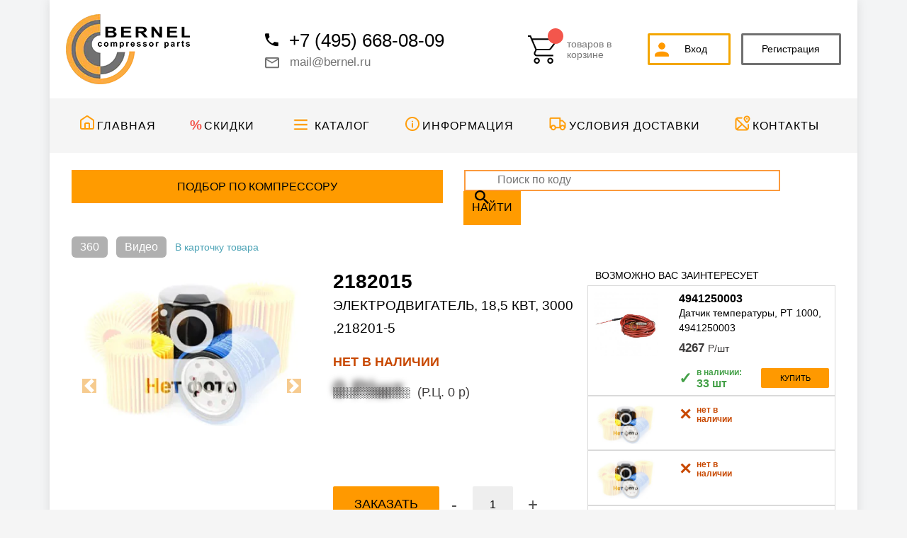

--- FILE ---
content_type: text/html; charset=windows-1251
request_url: https://bernel.ru/2182015
body_size: 12626
content:
<!DOCTYPE HTML PUBLIC "-//W3C//DTD HTML 4.01 Transitional//EN" "http://www.w3.org/TR/html4/loose.dtd">
<html>
	<head>
        <title>Bernel &mdash; 2182015, электродвигатель 185 квт 3000 218201-5 купить в один клик.</title>
        <style>
            .image-skeleton {
            background-color: #d2d2d2;
            position: relative;
            overflow: hidden;
            border-radius: 8px;
        }

        .image-skeleton::before {
            content: "";
            position: absolute;
            top: 0;
            left: -100%;
            width: 100%;
            height: 100%;
            background: linear-gradient(90deg, transparent, rgba(255, 255, 255, 0.8), transparent);
            animation: skeleton-loading 1.5s infinite;
        }

        @keyframes skeleton-loading {
            0% {
                left: -100%;
            }
            100% {
                left: 100%;
            }
        }
        </style>
        <link href="/favicon.svg" rel="icon" type="image/svg+xml"/>
					<link rel="canonical" href="https://bernel.ru/2182015">
			
					
        <meta http-equiv="Content-Type" content="text/html; charset=windows-1251">
        <meta name="description" content="2182015, Электродвигатель 185 кВт 3000 218201-5 купить оптом и в розницу с доставкой по России от прямого поставщика лучших зарубежных проиводителей, подбор аналогов, высокое качество. Звоните бесплатно +7 (495) 668-08-09.">
        <meta name="keywords" content="2182015, электродвигатель 18,5 квт 3000 ,218201-5, электродвигатель 18,5 квт 3000 ,218201-5 купить, электродвигатель 18,5 квт 3000 ,218201-5 фото">
		<meta property="og:url" content="https://bernel.ru/2182015"/>
			<meta property="og:type" content="website"/>
			<meta property="og:title" content="Bernel &mdash; 2182015, электродвигатель 185 квт 3000 218201-5 купить в один клик."/>
			<meta property="og:description" content="2182015, Электродвигатель 185 кВт 3000 218201-5 купить оптом и в розницу с доставкой по России от прямого поставщика лучших зарубежных проиводителей, подбор аналогов, высокое качество. Звоните бесплатно +7 (495) 668-08-09."/>
			<meta property="og:image" content="https://bernel.ru/favicon.ico"/>			
			<meta property="og:site_name" content="Bernel" />
        <meta http-equiv="Cache-Control" content="no-cache">
        <meta name="yandex-verification" content="861a8234a8e26b65" />
        <link href="/bootstrap/css/bootstrap.min.css" rel="stylesheet" crossorigin="anonymous">
        <link rel="stylesheet" type="text/css" href="/templates/default_new_2019/css/style.css?t=1768918132">
        <link rel="stylesheet" type="text/css" href="/templates/default_new_2019/css/fonts.css">
        <link rel="stylesheet" href="/templates/default_new_2019/css//fonts-awesome/css/fontawesome.min.css">
        <script type="text/javascript" src="/js/jquery/js/jquery.min.js"></script>
        <script type="text/javascript" src="/bootstrap/js/bootstrap.min.js"></script>
        <script type="text/javascript" src="/js/json2.js"></script>
        <link rel="stylesheet" type="text/css" href="/js/jquery/css/lite/jquery-ui.min.css">
        <script type="text/javascript" src="/js/jquery/js/jquery-ui.min.js"></script>
        <script type="text/javascript" src="/js/jquery/js/jquery.placeholder.min.js"></script>
        <script type="text/javascript" src="/js/site.js?t=1768918132"></script>
        <script type="text/javascript" src="/js/cart.js?t=1768918132"></script>
		<script type="text/javascript" src="/js/optpage/beltcalck.js?t=1768918132"></script>
		<script type="text/javascript" src="/js/optpage/searcharticul.js?t=1768918132"></script>
        <link rel="stylesheet" href="/templates/default_new_2019/css/photomechanics.css" />
        <!-- cabinet start -->
        <link rel="stylesheet" type="text/css" href="/templates/default_new_2019/css/cabinet.css">
        <script type="text/javascript" src="/js/cabinet/cabinet.js"></script>
        <script type="text/javascript" src="/js/cabinet/personal.js"></script>
        <script type="text/javascript" src="/js/cabinet/personal_edit.js"></script>
        <!-- cabinet end -->

        <!-- menu start -->
        <link rel="stylesheet" type="text/css" href="/templates/default_new_2019/inc/menu/menu.css">
        <script type="text/javascript" src="/templates/default_new_2019/inc/menu/menu.js"></script>
        <!-- menu end -->

        <!-- slider4 start -->
        <link rel="stylesheet" type="text/css" href="/templates/default_new_2019/inc/slider4/slider.css">
        <script type="text/javascript" src="/templates/default_new_2019/inc/slider4/slider.js"></script>
        <!-- slider4 end -->
        <link rel="stylesheet" type="text/css" href="/templates/default_new_2019/css/footer.css">
        <!-- search start -->
        <link rel="stylesheet" type="text/css" href="/templates/default_new_2019/inc/search/search.css">
        <!-- search end -->

        <!-- questions start -->
        <!-- <link rel="stylesheet" type="text/css" href="/templates/default_new_2019/css/answer.css"> -->
        <script type="text/javascript" src="/js/helper/questions.js"></script>
        <!-- questions end -->

        <!-- socgallery start -->
        <link rel="stylesheet" type="text/css" href="/templates/default_new_2019/css/fans.css">
        <script type="text/javascript" src="/js/helper/fans.js"></script>
        <!-- socgallery end -->

        <!-- fancybox start -->
        <link rel="stylesheet" type="text/css" href="/js/fancybox/jquery.fancybox-1.3.4.css">
        <script type="text/javascript" src="/js/fancybox/jquery.mousewheel-3.0.4.pack.js"></script>
        <script type="text/javascript" src="/js/fancybox/jquery.fancybox-1.3.4.js"></script>
        <script type="text/javascript" src="/js/helper/fb.js"></script>
        <!-- fancybox end -->
			<!-- lazyload -->
<script src="/js/lazy.js"></script>
<script type="text/javascript" src="/js/lib3d/vue.min.js"></script>
<script type="text/javascript" src="/js/lib3d/photomechanics.js"></script>
<script>
function initLazyLoad() {
    jQuery('.lazy').lazy();
};
window.onload = function() {
    setTimeout(initLazyLoad, 2000);
};
</script>
	
		<!--[if lt IE 7]>
			<style type="text/css">
				img, div, a, input, ul ,li { behavior: url("/js/png_fix/iepngfix.php") }
			</style>
			<script type="text/javascript" src="/js/png_fix/iepngfix_tilebg.js"></script>
		<![endif]-->		
		</head>
			<script type="application/ld+json">
		
{
  "@context": "https://schema.org/", 
  "@type": "Product", 
  "name": "Электродвигатель, 18,5 кВт, 3000 ,218201-5",
  "image": "https://bernel.ru/images/no_photo.png",
  "description": "",
  "brand": {
    "@type": "Brand",
    "name": "EKOMAK"
  },
  "offers": {
    "@type": "Offer",
    "url": "https://bernel.ru/2182015",
    "priceCurrency": "RUB",
    "price": "0",
    "availability": "https://schema.org/OutOfStock",
    "itemCondition": "https://schema.org/NewCondition"
  }
}
</script>

		   <body class="main" oncopy="return false">

        <div class="container">
            <div id="header" class="py-3 px-2">
                <div class="row align-items-center py-1">
    <div class="col-md-3">
        <a class='logo' href='/'><img src='/attachments/webp_cache/logo_13daf57037fa4c45f964739653930e04.webp'></a>
    </div>
    <div class="col-md-4">
        <div class="phone"><p class="phone">+7 (495) 668-08-09</p>
<p class="mail"><a href="mailto:mail@bernel.ru">mail@bernel.ru</a></p></div>
    </div>
    <div class="col-md-5">
        <div class="row align-items-center no-gutters right-part">
            <div class="col-md-5">
                <div class="cart_wrap">
                    <div class="cart">
                        <div class="row align-items-center no-gutters">
                            <div class="col-5 text-right">
                                <a class="items_count item_count_main_products" href="/page/cart.html"></a>
                                <a href="/page/cart.html"><img src="/attachments/webp_cache/cart_b66a3ab0ae1ac3c6a65bdd76944b4f02.webp" class="img-fluid" alt=""></a>
                            </div>
                            <div class="col-7">
                                <a href="/page/cart.html" class="cart-text">товаров в корзине</a>
                            </div>
                        </div>
                    </div>
                </div>

            </div>

                            <div class="col-md-3">
                    <a href="/page/login.html" class="login_btn">Вход</a>
                </div>
                <div class="col-md-4">
                    <a href="/page/register.html" class="register_btn">Регистрация</a>
                </div>
                    </div>
    </div>
</div>
            </div>
            <div id="menu" class="py-4"><table class='menu_table' cellpadding='0' cellspacing='0'><tr><td class='menu_item'><a class='menu_link main' href='/'>Главная</a></td><td class='menu_item'><a class='menu_link skidki' href='/page/skidki.html'>Скидки</a></td><td class='menu_item'><a class='menu_link catalog' href='/page/katalog.html'>Каталог</a></td><td class='menu_item'><a class='menu_link information' href='/information/index.html'>Информация</a></td><td class='menu_item'><a class='menu_link usloviya' href='/page/usloviya-dostavki.html'>Условия&nbsp;доставки</a></td><td class='menu_item'><a class='menu_link kontakty' href='/page/kontakty.html'>Контакты</a></td></tr></table></div>
            <div id="content" class="py-4 px-3">
                
			<div class="button item_detail_button row mb-3">
				<div class="col-md-6">
					
						<a href="javascript: return false;"
							onClick="javascript: alert('Функция отключена, обратитесь к администратору.');" class="search_cop">Подбор по
							компрессору</a>
						<!--// *main.php* isAuth OFF //-->
					
				</div>
				<div class="col-md-6">
					<form id='form_articul' method='post' action='/page/articul.html'>
						<div class='allertBlock'>
							<div class="input-group">
								<input type="image" src="/images/new_temp/search.png">
								<input aria-label="Recipient's username" aria-describedby="basic-addon2" type="text"
									placeholder="Поиск по коду" class="code alertInput" data-alert='articulSearch' name='articul'
									autocomplete='off'>
								<div class="input-group-append">
									<span class="input-group-text" id="basic-addon2">НАЙТИ</span>
								</div>
							</div>
						</div>
					</form>
				</div>
			</div>
			
																							<div class="cheaps-3d tag-3d-or-video tag-disabled" attr="image">360</div>
			<div class="ml-2 cheaps-video tag-3d-or-video tag-disabled" attr="video">Видео</div>
			<a href="/page/product-info.html?articul=2182015" class="ml-2 link-product-info">В карточку товара</a>
			<div class="news_item py-3">
				<div class="row">
					<div class="news_items_left col-md-4">
												<!--<div id="carouselExampleIndicators" style="height: 87%;" class="carousel slide product-carousel" data-ride="carousel">-->
						<div id="carouselExampleIndicators" class="carousel slide product-carousel" data-ride="carousel">


							
							<!--  <ol class="carousel-indicators">
					<li data-target="#carouselExampleIndicators" data-slide-to="0" class="active"></li>
									  </ol>-->
				  															<div class="carousel-inner">
																	<div class="carousel-item active">
											
					<a href="/page/product-info.html?articul=2182015" class="">
						<img class="d-block w-100" src="/attachments/webp_cache/no_photo_c37e04a65610a8570448f47b71308768.webp" />
					</a>										</div>
																		
							</div>
							<a class="carousel-control-prev prev-attach-owl" href="#carouselExampleIndicators" role="button" data-slide="prev">
								<span class="carousel-control-prev-icon" aria-hidden="true"></span>
								<span class="sr-only">Previous</span>
							</a>
							<a class="carousel-control-next next-attach-owl" href="#carouselExampleIndicators" role="button" data-slide="next">
								<span class="carousel-control-next-icon" aria-hidden="true"></span>
								<span class="sr-only">Next</span>
							</a>
						</div>
											</div>
					<div class="news_items_right col-md-4">
												<div class="h1">
							2182015							
						</div>

						<h1>
							Электродвигатель, 18,5 кВт, 3000 ,218201-5						</h1>
													<div class="nalichie red">
								Нет в наличии
															</div>
							
														<p class="price"><span class='grid_bgs'><span class="bold blur">
											0 Р/шт
										</span></span> <span class='min_rc'>(Р.Ц.
										0 р)
									</span></p>
														
						<div class="buy_block">
							<div class="row no-gutters align-items-center" id="main553011">
								<div class="col-6">
									<a value-id='553011' target='_blank' href='/page/descsearch.html?articul=2182015' class='castom_buttom buy_btn'><span>заказать</span></a>							</div>
							<div class="col-1 text-right">
								<a href='#' class='itemdecs' id='obj553011'>-</a>
							</div>
							<div class="col-4">
								<input type='text' class='counter countend' value='1' id='obj553011'>
							</div>
							<div class="col-1 text-left">
								<a href='#' class='itemincs' id='obj553011'>+</a>
							</div>
							
					</div>
				</div>
				<!--
						<table cellpadding='0' cellspacing='0' class='gallery_table'><tr>
																	<td><div class='img_holder'><a class="fancybox-buttons" rel="button" href="" title=""><img class='gall_pic' width="100%" src="" alt="" title=""></a></div></td>
																	<div class="clear"></div>-->
			</div>

							<div class="col-4">
					<div class="soputst">
						<div class="h1"><span>ВОЗМОЖНО ВАС ЗАИНТЕРЕСУЕТ</span></div>
						<div class="soputstv_item_block">
								<div class="soputstv_item">
		<div class="row">
			<div class="col-4 text-center">
									<!--<a href="/scripts/item_show.php?id=492018" class="tovar_cart"><img class="img-fluid" src="/catalogs/sclad/images/preview/1599204369.jpg" alt="Датчик температуры, PT 1000, 4941250003" title="Датчик температуры, PT 1000, 4941250003"></a>-->
					<a href='/4941250003'><img class="img-fluid" src="/catalogs/sclad/images/preview/1599204369.jpg" alt="Датчик температуры, PT 1000, 4941250003"
							title="Датчик температуры, PT 1000, 4941250003"></a>
							</div>
			<div class="col-8">
				<div class="h1">
					4941250003					
				</div>

				<p class="caption"><a href='/4941250003'>Датчик температуры, PT 1000, 4941250003</a></p>

				<div class='grid_bgs'><div class='blur_tovs'></div></div>						<p class="price"><span class="bold">
								4267							</span> Р/шт</p>
									<div class="row no-gutters">
					<div class="col-6">

													<div class="nalichie green">
								<span class="galk">&#10003;</span> В наличии:<br><span class="bold">
									33 шт								</span>
							</div>
												</div>
					<div class="col-6">
						<a value-id='492018' href='#id_492018' class='castom_buttom additem buy_btn'><span>купить</span></a>					</div>
				</div>
			</div>
		</div>
	</div>
		<div class="soputstv_item">
		<div class="row">
			<div class="col-4 text-center">
									<a href='/'><img class="img-fluid" src="/images/no_photo.png" alt=""
							title=""></a>
							</div>
			<div class="col-8">
				<div class="h1">
										
				</div>

				<p class="caption"><a href='/'></a></p>

				<div class='grid_bgs'><div class='blur_tovs'></div></div>				<div class="row no-gutters">
					<div class="col-6">

													<div class="nalichie red">
								<span class='cross'>&#10005;</span>нет в наличии
							</div>
												</div>
					<div class="col-6">
											</div>
				</div>
			</div>
		</div>
	</div>
		<div class="soputstv_item">
		<div class="row">
			<div class="col-4 text-center">
									<a href='/'><img class="img-fluid" src="/images/no_photo.png" alt=""
							title=""></a>
							</div>
			<div class="col-8">
				<div class="h1">
										
				</div>

				<p class="caption"><a href='/'></a></p>

				<div class='grid_bgs'><div class='blur_tovs'></div></div>				<div class="row no-gutters">
					<div class="col-6">

													<div class="nalichie red">
								<span class='cross'>&#10005;</span>нет в наличии
							</div>
												</div>
					<div class="col-6">
											</div>
				</div>
			</div>
		</div>
	</div>
		<div class="soputstv_item">
		<div class="row">
			<div class="col-4 text-center">
									<!--<a href="/scripts/item_show.php?id=491955" class="tovar_cart"><img class="img-fluid" src="/catalogs/sclad/images/preview/1669322455.png" alt="Всасывающий клапан, 1613900886k" title="Всасывающий клапан, 1613900886k"></a>-->
					<a href='/1613900886k'><img class="img-fluid" src="/catalogs/sclad/images/preview/1669322455.png" alt="Всасывающий клапан, 1613900886k"
							title="Всасывающий клапан, 1613900886k"></a>
							</div>
			<div class="col-8">
				<div class="h1">
					1613900886K					
				</div>

				<p class="caption"><a href='/1613900886k'>Всасывающий клапан, 1613900886k</a></p>

				<div class='grid_bgs'><div class='blur_tovs'></div></div>						<p class="price"><span class="bold">
								20274							</span> Р/шт</p>
									<div class="row no-gutters">
					<div class="col-6">

													<div class="nalichie green">
								<span class="galk">&#10003;</span> В наличии:<br><span class="bold">
									2 шт								</span>
							</div>
												</div>
					<div class="col-6">
						<a value-id='491955' href='#id_491955' class='castom_buttom additem buy_btn'><span>купить</span></a>					</div>
				</div>
			</div>
		</div>
	</div>
		<div class="soputstv_item">
		<div class="row">
			<div class="col-4 text-center">
									<!--<a href="/scripts/item_show.php?id=552524" class="tovar_cart"><img class="img-fluid" src="/catalogs/sclad/images/preview/1619707773.png" alt="Штуцер для масляного фильтра 3/4 * 3/4-16 UNF, 00179" title="Штуцер для масляного фильтра 3/4 * 3/4-16 UNF, 00179"></a>-->
					<a href='/m00179'><img class="img-fluid" src="/catalogs/sclad/images/preview/1619707773.png" alt="Штуцер для масляного фильтра 3/4 * 3/4-16 UNF, 00179"
							title="Штуцер для масляного фильтра 3/4 * 3/4-16 UNF, 00179"></a>
							</div>
			<div class="col-8">
				<div class="h1">
					M00179					
				</div>

				<p class="caption"><a href='/m00179'>Штуцер для масляного фильтра 3/4 * 3/4-16 UNF, 00179</a></p>

				<div class='grid_bgs'><div class='blur_tovs'></div></div>						<p class="price"><span class="bold">
								1570							</span> Р/шт</p>
									<div class="row no-gutters">
					<div class="col-6">

													<div class="nalichie green">
								<span class="galk">&#10003;</span> В наличии:<br><span class="bold">
									30 шт								</span>
							</div>
												</div>
					<div class="col-6">
						<a value-id='552524' href='#id_552524' class='castom_buttom additem buy_btn'><span>купить</span></a>					</div>
				</div>
			</div>
		</div>
	</div>
							</div>
					</div>
								</div>
			</div>

			<!--            				<a href="/scripts/item_show.php?id=" class="tovar_cart info_button castom_buttom px-3">Описание</a>
				<div class="d-none">
					<div id="iteminfo">
											</div>
				</div>
			-->
						
              <div style="display:none">
                <div id="modalAuthError" style="height: 20rem; width: 30rem;">
                  <div class="container modalErrorAuthContainter modalErrorAuthContainterBackgroundColor">
                    <div class="row">
                      <div class="col-md-12">
                        <div style="font-size: 20px;">
                        Требуется авторизация
                        </div>
                      </div>
                    </div>
                  </div>
                  <div class="container modalErrorAuthContainter" style="margin-top: 3rem !important;">
                  <div class="row">
                    <div class="col-md-12">
                      <div style>
                        Для данного действия вам необходимо быть авторизированным<br>
                        Перейти на страницу <b><a style="color: #ffa80a;" href="/page/login.html">авторизации</a></b><br>
                        Если вы не зарегистрированы — <b><a style="color: #ffa80a;" href="/page/register.html">зарегистрируйтесь</a></b>
                      </div>
                    </div>
                  </div>
                </div>
                </div>
              </div>
				<div class="tabs">
					<input type="radio" name="tab-btn" id="tab-btn-1" checked>
					<label for="tab-btn-1">Аналоги</label>
					<input type="radio" name="tab-btn" id="tab-btn-2" >
					<label for="tab-btn-2">Применяемость</label><div id="content-1" style="border: 0px; padding: 0px">
					<table id="search_result" class="table table-hover analog_table mt-3">
						<thead style="margin-top: 5%;">
							<th></th>
							<th>Код аналога</th>
							<th>Название</th>
							<th>Производитель</th>
							<th>Наличие/Срок поставки</th>
							<th>Розница, руб. с НДС</th>
							<th>Опт, руб. с НДС</th>
							<th>Заказ</th>
						</thead>
						<tr><td class='image'><a href='/page/product-info.html?articul=MKN000141'><img src='/images/no_photo.png' alt='Электродвигатель, 18,5 кВт, 3000 ,MKN000141'></a>
                    </td><td class='art'><a href='/page/product-info.html?articul=MKN000141'>MKN000141</a></td><td class='capt'><a href='/page/product-info.html?articul=MKN000141'>Электродвигатель, 18,5 кВт, 3000 ,MKN000141</a></td><td class='proizv'>EKOMAK</td><td class='cend'><span class='red'></span></td><td class='prozn'>0,00<br>р/шт</td><td class='popt_reg'><a href='/page/register.html'>Зарегистрируйтесь</a>чтобы узнать цену</td><td class='zak'>
                    <div class='row align-items-center no-gutters' id=553012><div class="col-2 text-right">
											<a href='#' class='itemdecs' id='obj553012'>-</a>
												</div>
												<div class="col-4">
														<input type='text' class='counter countend' value='1' id='obj553012'>
												</div>
												<div class="col-2 text-left">
														<a href='#' class='itemincs' id='obj553012'>+</a>
												</div>
												<div class='col-4'><a value-id='553012' target='_blank' href='/page/descsearch.html?articul=2182015' class='castom_buttom add-mini-button'><img src="/images/new_temp/cart.png" class="img-fluid" alt=""></a></div></div></td></tr>
					</table></div><div id="content-2" style="border: 0px; padding: 0px"><div class="padds"></div></div>            </div>
            <div id="footer"><!-- <div class="px-3">
    <div class="row">
        <div class="col-md-3 text-center">
            <a class='logo' href='/'><img src='/attachments/webp_cache/logo_13daf57037fa4c45f964739653930e04.webp'></a>
            <div class="copy mt-3">
                <p class="text-left pl-4">2026 : <a class="catahref" href="/">Bernel</a>
                </p></div>
        </div>
        <div class="col-md-4">
            
               <div class="icon_bot"><a class='ll' href="https://msngr.link/tg/@Bernel_bot"><img src="/attachments/webp_cache/telegram-logo_aac83359776da4969f940929205959ca.webp"></a><div>Подбор фильтров по размеру<br>Подбор аналогов по коду<br><a href="https://msngr.link/tg/@Bernel_bot">@Bernel_bot</a></div></div>
		<div class="icon_bot"><div>Подбор по размерам<br>Подбор аналогов по коду<br><a href="https://wa.me/79919897426">WhatsApp бот +7 991 989-74-26</a></div></div>
	<div class="icon_bot"><a class="ll" target="_blank" href="https://dzen.ru/id/632b15b4c3eaff377dac855e"><img style="padding-top: 0px;" src="/attachments/webp_cache/dzen_icon_5a22654002cd1ef6b2608abb84f0d4f3.webp"></a><div><a target="_blank" href="https://dzen.ru/id/632b15b4c3eaff377dac855e">Видеообзоры Бернел на Дзене<br>Ближайшие поставки товара</a></div></div>
           
        </div>
       
        <div class="col-md-5">
            <div class="dev"><p>Есть вопросы? <br>Звоните! +7 495 668-08-09 <br>или пишите <a href="mailto:mail@bernel.ru">mail@bernel.ru</a></p></div>
            <div class="dev1"><p>ОБЩЕСТВО С ОГРАНИЧЕННОЙ ОТВЕТСТВЕННОСТЬЮ "БЕРНЕЛ"<br> Адрес: ул. Дорожная, д. 60<br>Россия, Москва, Московская область 117405<br>Телефон компании: 8 (991) 989-74-26 (Whatsapp - бот) <br>Номер налогоплательщика: 5036127835 <br>ОГРН: 1135074000434</p></div>
        </div>
    </div>
</div> -->
<div class="footer pt-4 pb-3 mt-4">
    <div class="container-fluid">
        <div class="row p-5">
            <div class="col-lg-3">
                <img src="/images/logo-text-white.png" width="148" height="84" />
                <div class="text-white mt-4">
                    ООО "БЕРНЕЛ"<br>
                    ИНН: 5036127835<br>
                    ОГРН: 1135074000434<br>
                </div>
            </div>
            <div class="col-lg-3">
                <div class="fw-bold title_item">Наши контакты</div>
                <div class="orange_line"></div>
                <div class="d-flex align-items-center text-white mt-3">
                    <i class="fa fa-phone icon-17px-size" aria-hidden="true"></i>
                    <a href="tel:+74956680809" class="pl-3 text-white">+7 (495) 668-08-09<br>офис</a>
                </div>
                <div class="d-flex align-items-center text-white mt-3">
                    <i class="fa fa-phone icon-17px-size" aria-hidden="true"></i>
                    <a href="tel:+79919897426" class="pl-3 text-white">+7 (965) 115-09-33<br>склад</a>
                </div>
                <div class="d-flex align-items-center text-white mt-3">
                    <i class="fa fa-envelope icon-20px-size" aria-hidden="true"></i>
                    <a href="mailto:mail@bernel.ru" class="pl-3 text-white">mail@bernel.ru</a>
                </div>
                <div class="d-flex align-items-center text-white mt-3">
                    <i class="fa fa-map-marker" aria-hidden="true"></i>
                    <div class="pl-3">117405, г. Москва<br>ул. Дорожная, д. 60</div>
                </div>
            </div>
            <div class="col-lg-3">
                <div class="fw-bold title_item">Помощь в подборе</div>
                <div class="orange_line"></div>
                <div class="d-flex align-items-center text-white mt-3">
                    <img src="/images/tg-white.png" width="16" />
                    <a href="https://t.me/Bernel_bot" class="pl-3 text-white asdad">@Bernel_bot</a>
                </div>
                <div class="d-flex align-items-center text-white mt-3">
                    <i class="fa-brands fa-whatsapp icon-20px-size"></i>
                    <a href="https://wa.me/79919897426" class="pl-3 text-white">+7 (991) 989-74-26</a>
                </div>
                <div class="d-flex align-items-center text-white mt-3">
                    <i class="fa fa-info-circle icon-20px-size info-icon" aria-hidden="true"></i>
                    <a 
                        href="https://dzen.ru/video/watch/632b1f9437f9a9549f6ac389"
                        class="pl-3 text-white">
                        Выбор фильтров по размеру<br>и поиск аналогов по коду
                    </a>
                </div>
            </div>

            <div class="col-lg-3 mb-0">
                <div class="fw-bold title_item">Информация</div>
                <div class="orange_line"></div>
                <div class="mt-3">
                    <ul class="footer-menu">
                        <li><a href="/">Главная</a></li>
                        <li><a href="/page/katalog.html">Каталог</a></li>
                        <li><a href="/information/index.html">Информация</a></li>
                        <li><a href="/page/usloviya-dostavki.html">Условия доставки</a></li>
                        <li><a href="/page/kontakty.html">Контакты</a></li>
                        <li><a href="/upload/file/Политика конфедициальности и персональных данных.docx">Политика конфедициальности и персональных данных</a></li>
                        <li><a href="/page/publichnaya-oferta.html">Публичная оферта</a></li>
                    </ul>
                </div>
            </div>
        </div>
        <div class="text-center mb-3">
            <div class="white-line"></div>
        </div>
        <div class="row mt-3">
            <div class="col-md-12 col-12">
                <div class="d-flex align-items-center justify-content-center">
                    <a class="mr-3" href="https://t.me/Bernel_bot">
                        <svg width="25" height="25" viewBox="0 0 49 42" fill="none" xmlns="http://www.w3.org/2000/svg">
                            <path
                                d="M48.8604 3.82355L41.466 39.4647C40.9081 41.9801 39.4533 42.6062 37.3859 41.4212L26.1193 32.9357L20.6829 38.2796C20.0813 38.8945 19.5781 39.4088 18.4186 39.4088L19.2281 27.6812L40.1096 8.39608C41.0175 7.56878 39.9127 7.11041 38.6985 7.93771L12.8837 24.5509L1.77025 20.9957C-0.647156 20.2243 -0.69091 18.525 2.27342 17.3399L45.7429 0.223662C47.7556 -0.547742 49.5167 0.682033 48.8604 3.82355Z"
                                fill="white" />
                        </svg>
                    </a>
                    <a href="https://wa.me/79919897426">
                        <svg width="25" height="25" viewBox="0 0 20 20" fill="none" xmlns="http://www.w3.org/2000/svg">
                            <path
                                d="M17.0045 2.90625C15.1339 1.03125 12.6429 0 9.99554 0C4.53125 0 0.0848214 4.44643 0.0848214 9.91071C0.0848214 11.6563 0.540179 13.3616 1.40625 14.8661L0 20L5.25446 18.6205C6.70089 19.4107 8.33036 19.8259 9.99107 19.8259H9.99554C15.4554 19.8259 20 15.3795 20 9.91518C20 7.26786 18.875 4.78125 17.0045 2.90625ZM9.99554 18.1563C8.51339 18.1563 7.0625 17.7589 5.79911 17.0089L5.5 16.8304L2.38393 17.6473L3.21429 14.6071L3.01786 14.2946C2.19196 12.9821 1.75893 11.4688 1.75893 9.91071C1.75893 5.37054 5.45536 1.67411 10 1.67411C12.2009 1.67411 14.2679 2.53125 15.8214 4.08929C17.375 5.64732 18.3304 7.71429 18.3259 9.91518C18.3259 14.4598 14.5357 18.1563 9.99554 18.1563ZM14.5134 11.9866C14.2679 11.8616 13.0491 11.2634 12.8214 11.183C12.5938 11.0982 12.4286 11.058 12.2634 11.308C12.0982 11.558 11.625 12.1116 11.4777 12.2813C11.3348 12.4464 11.1875 12.4688 10.942 12.3438C9.48661 11.6161 8.53125 11.0446 7.57143 9.39732C7.31696 8.95982 7.82589 8.99107 8.29911 8.04464C8.37946 7.87946 8.33929 7.73661 8.27679 7.61161C8.21429 7.48661 7.71875 6.26786 7.51339 5.77232C7.3125 5.29018 7.10714 5.35714 6.95536 5.34821C6.8125 5.33929 6.64732 5.33929 6.48214 5.33929C6.31696 5.33929 6.04911 5.40179 5.82143 5.64732C5.59375 5.89732 4.95536 6.49554 4.95536 7.71429C4.95536 8.93304 5.84375 10.1116 5.96429 10.2768C6.08929 10.442 7.70982 12.942 10.1964 14.0179C11.7679 14.6964 12.3839 14.7545 13.1696 14.6384C13.6473 14.567 14.6339 14.0402 14.8393 13.4598C15.0446 12.8795 15.0446 12.3839 14.9821 12.2813C14.9241 12.1696 14.7589 12.1071 14.5134 11.9866Z"
                                fill="white" />
                        </svg>
                    </a>
                    <a class="ml-3" href="https://dzen.ru/id/632b15b4c3eaff377dac855e?utm_referrer=subtestbernel.ru">
                        <svg width="26" height="26" viewBox="0 0 26 26" fill="none" xmlns="http://www.w3.org/2000/svg"
                            xmlns:xlink="http://www.w3.org/1999/xlink">
                            <rect width="26" height="26" fill="url(#pattern0)" />
                            <defs>
                                <pattern id="pattern0" patternContentUnits="objectBoundingBox" width="1" height="1">
                                    <use xlink:href="#image0_101_48" transform="scale(0.02)" />
                                </pattern>
                                <image id="image0_101_48" width="50" height="50"
                                    xlink:href="[data-uri]" />
                            </defs>
                        </svg>
                    </a>
                </div>
                <div class="position-relative">
                    <div class="text-right text-white position-absolute right-security">
                        © 2025 Бернел — Все права защищены
                    </div>
                </div>

            </div>
        </div>
    </div>
</div>
        <div id="cartinfo"><div class="cart"></div></div>
    
</div>
        </div>
		<!-- Yandex.Metrika informer -->
<a href="https://metrika.yandex.ru/stat/?id=27878448&amp;from=informer"
target="_blank" rel="nofollow"><img src="https://informer.yandex.ru/informer/27878448/1_0_F9A65DFF_F9A65DFF_0_pageviews"
style="width:80px; height:15px; border:0;" alt="РЇРЅРґРµРєСЃ.РњРµС‚СЂРёРєР°" title="РЇРЅРґРµРєСЃ.РњРµС‚СЂРёРєР°: РґР°РЅРЅС‹Рµ Р·Р° СЃРµРіРѕРґРЅСЏ (РїСЂРѕСЃРјРѕС‚СЂС‹)" /></a>
<!-- /Yandex.Metrika informer -->

<!-- Yandex.Metrika counter -->
<script type="text/javascript" >
   (function(m,e,t,r,i,k,a){m[i]=m[i]||function(){(m[i].a=m[i].a||[]).push(arguments)};
   m[i].l=1*new Date();k=e.createElement(t),a=e.getElementsByTagName(t)[0],k.async=1,k.src=r,a.parentNode.insertBefore(k,a)})
   (window, document, "script", "https://mc.yandex.ru/metrika/tag.js", "ym");

   ym(27878448, "init", {
        clickmap:true,
        trackLinks:true,
        accurateTrackBounce:true,
        webvisor:true
   });
</script>
<noscript><div><img src="https://mc.yandex.ru/watch/27878448" style="position:absolute; left:-9999px;" alt="" /></div></noscript>
<!-- /Yandex.Metrika counter -->
	</body>
</html>


--- FILE ---
content_type: text/css
request_url: https://bernel.ru/templates/default_new_2019/inc/menu/menu.css
body_size: 577
content:
table.menu_table {
    margin: 0 auto;
    width: 97%;
}

table.menu_table a {
    text-decoration: none;
    font-size: 16px;
    text-align: center;
}

table.menu_table td {
}

table.menu_table td div.holder {
    text-align: left;
    position: relative;
}

table.menu_table td#first_cell {
    width: 4px;
    background: url('images/menu.png') repeat-x 0px 0px;
}

table.menu_table td#last_cell {
    width: 4px;
    background: url('images/menu.png') repeat-x 4px 0px;
}

table.menu_table td.menu_item {
    text-decoration: none;
    text-align: center;
    padding: 0px 23px 0px 23px;
    display: revert;
}

table.menu_table td.menu_item.active a.menu_link {
    color: #ff9900;
    text-decoration: none;
}

table.menu_table td.menu_item a.menu_link:hover {
    color: #ff9900;
    text-decoration: none;
}

table.menu_table td.menu_item a.menu_link {
    color: #000;
    font-family: Arial;
    font-size: 16px;
    text-decoration: none;
    display: flex;
    line-height: 0.7;
    letter-spacing: 1px;
    text-transform: uppercase;
    overflow-wrap: normal;
    word-wrap: normal;
    word-break: normal;
    white-space: nowrap;
    align-content: center;
    justify-content: center;
    align-items: center;
}
}

table.menu_table td.menu_item a.menu_link:hover {
    text-decoration: none;
    color: #d98200
}

table.menu_table td.del {
    width: 3px;
}

table.menu_table div.subrubrics {
    display : none;
    position: absolute;
    z-index: 999;
    text-align: left;
    top: -17px;
    left: -5px;
}

table.menu_table div.subrubrics div.triforce {
    border: 6px solid #6A3F85;
    border-bottom: 6px solid #F7D41D;
    margin: 3px 0px 0px 42px;
    width: 0px;
    height: 0px;
}

table.menu_table div.subrubrics div.rez {
    background: #F7D41D;
    min-width: 200px;
}

table.menu_table div.subrubrics a {
    color: #000;
    font-family: 'PTSansRegular';
    font-size: 15px;
    display: block;
    min-width: 150px;
    text-align: left;
    padding: 7px 10px 7px 13px;
    text-decoration: none;
}

table.menu_table div.subrubrics a:hover {
    text-decoration: none;
    background: #EEB217;
    color: #fff;
}
